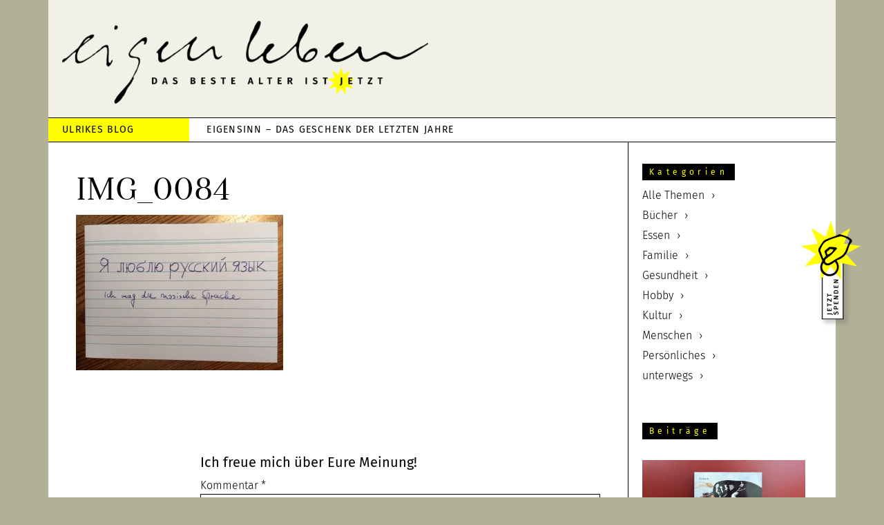

--- FILE ---
content_type: text/html; charset=UTF-8
request_url: https://ulrike.eigenleben.jetzt/hallo/img_0084/
body_size: 14309
content:
<!DOCTYPE html>
<html lang="de">
<head >
<meta charset="UTF-8" />
<meta name="viewport" content="width=device-width, initial-scale=1" />
<link rel="apple-touch-icon" href="/wp-content/themes/eigenleben/images/apple-touch-icon.png"><meta name='robots' content='index, follow, max-image-preview:large, max-snippet:-1, max-video-preview:-1' />
	<style>img:is([sizes="auto" i], [sizes^="auto," i]) { contain-intrinsic-size: 3000px 1500px }</style>
	
	<!-- This site is optimized with the Yoast SEO plugin v20.2.1 - https://yoast.com/wordpress/plugins/seo/ -->
	<title>IMG_0084 - EigenSinn</title>
	<link rel="canonical" href="https://ulrike.eigenleben.jetzt/hallo/img_0084/" />
	<meta property="og:locale" content="de_DE" />
	<meta property="og:type" content="article" />
	<meta property="og:title" content="IMG_0084 - EigenSinn" />
	<meta property="og:description" content="Foto: ul&#114;&#105;&#107;e&#64;&#101;&#105;gen&#108;&#101;b&#101;&#110;&#46;je&#116;&#122;&#116;" />
	<meta property="og:url" content="https://ulrike.eigenleben.jetzt/hallo/img_0084/" />
	<meta property="og:site_name" content="EigenSinn" />
	<meta property="article:modified_time" content="2017-10-09T15:52:37+00:00" />
	<meta property="og:image" content="https://ulrike.eigenleben.jetzt/hallo/img_0084" />
	<meta property="og:image:width" content="640" />
	<meta property="og:image:height" content="480" />
	<meta property="og:image:type" content="image/jpeg" />
	<meta name="twitter:card" content="summary_large_image" />
	<script type="application/ld+json" class="yoast-schema-graph">{"@context":"https://schema.org","@graph":[{"@type":"WebPage","@id":"https://ulrike.eigenleben.jetzt/hallo/img_0084/","url":"https://ulrike.eigenleben.jetzt/hallo/img_0084/","name":"IMG_0084 - EigenSinn","isPartOf":{"@id":"https://ulrike.eigenleben.jetzt/#website"},"primaryImageOfPage":{"@id":"https://ulrike.eigenleben.jetzt/hallo/img_0084/#primaryimage"},"image":{"@id":"https://ulrike.eigenleben.jetzt/hallo/img_0084/#primaryimage"},"thumbnailUrl":"https://ulrike.eigenleben.jetzt/wp-content/uploads/2017/10/IMG_0084-e1507564326268.jpg","datePublished":"2017-10-09T15:51:24+00:00","dateModified":"2017-10-09T15:52:37+00:00","breadcrumb":{"@id":"https://ulrike.eigenleben.jetzt/hallo/img_0084/#breadcrumb"},"inLanguage":"de","potentialAction":[{"@type":"ReadAction","target":["https://ulrike.eigenleben.jetzt/hallo/img_0084/"]}]},{"@type":"ImageObject","inLanguage":"de","@id":"https://ulrike.eigenleben.jetzt/hallo/img_0084/#primaryimage","url":"https://ulrike.eigenleben.jetzt/wp-content/uploads/2017/10/IMG_0084-e1507564326268.jpg","contentUrl":"https://ulrike.eigenleben.jetzt/wp-content/uploads/2017/10/IMG_0084-e1507564326268.jpg","width":640,"height":480,"caption":"Foto: ulrike@eigenleben.jetzt"},{"@type":"BreadcrumbList","@id":"https://ulrike.eigenleben.jetzt/hallo/img_0084/#breadcrumb","itemListElement":[{"@type":"ListItem","position":1,"name":"Startseite","item":"https://ulrike.eigenleben.jetzt/"},{"@type":"ListItem","position":2,"name":"привет! &#8211; Hallo!","item":"https://ulrike.eigenleben.jetzt/hallo/"},{"@type":"ListItem","position":3,"name":"IMG_0084"}]},{"@type":"WebSite","@id":"https://ulrike.eigenleben.jetzt/#website","url":"https://ulrike.eigenleben.jetzt/","name":"EigenSinn","description":"Das Geschenk der späten Jahre","potentialAction":[{"@type":"SearchAction","target":{"@type":"EntryPoint","urlTemplate":"https://ulrike.eigenleben.jetzt/?s={search_term_string}"},"query-input":"required name=search_term_string"}],"inLanguage":"de"}]}</script>
	<!-- / Yoast SEO plugin. -->


<link rel="alternate" type="application/rss+xml" title="EigenSinn &raquo; Feed" href="https://ulrike.eigenleben.jetzt/feed/" />
<link rel="alternate" type="application/rss+xml" title="EigenSinn &raquo; Kommentar-Feed" href="https://ulrike.eigenleben.jetzt/comments/feed/" />
<link rel="alternate" type="application/rss+xml" title="EigenSinn &raquo; Kommentar-Feed zu IMG_0084" href="https://ulrike.eigenleben.jetzt/hallo/img_0084/feed/" />
		<!-- This site uses the Google Analytics by ExactMetrics plugin v8.10.2 - Using Analytics tracking - https://www.exactmetrics.com/ -->
		<!-- Note: ExactMetrics is not currently configured on this site. The site owner needs to authenticate with Google Analytics in the ExactMetrics settings panel. -->
					<!-- No tracking code set -->
				<!-- / Google Analytics by ExactMetrics -->
		<script type="text/javascript">
/* <![CDATA[ */
window._wpemojiSettings = {"baseUrl":"https:\/\/s.w.org\/images\/core\/emoji\/16.0.1\/72x72\/","ext":".png","svgUrl":"https:\/\/s.w.org\/images\/core\/emoji\/16.0.1\/svg\/","svgExt":".svg","source":{"concatemoji":"https:\/\/ulrike.eigenleben.jetzt\/wp-includes\/js\/wp-emoji-release.min.js?ver=6.8.3"}};
/*! This file is auto-generated */
!function(s,n){var o,i,e;function c(e){try{var t={supportTests:e,timestamp:(new Date).valueOf()};sessionStorage.setItem(o,JSON.stringify(t))}catch(e){}}function p(e,t,n){e.clearRect(0,0,e.canvas.width,e.canvas.height),e.fillText(t,0,0);var t=new Uint32Array(e.getImageData(0,0,e.canvas.width,e.canvas.height).data),a=(e.clearRect(0,0,e.canvas.width,e.canvas.height),e.fillText(n,0,0),new Uint32Array(e.getImageData(0,0,e.canvas.width,e.canvas.height).data));return t.every(function(e,t){return e===a[t]})}function u(e,t){e.clearRect(0,0,e.canvas.width,e.canvas.height),e.fillText(t,0,0);for(var n=e.getImageData(16,16,1,1),a=0;a<n.data.length;a++)if(0!==n.data[a])return!1;return!0}function f(e,t,n,a){switch(t){case"flag":return n(e,"\ud83c\udff3\ufe0f\u200d\u26a7\ufe0f","\ud83c\udff3\ufe0f\u200b\u26a7\ufe0f")?!1:!n(e,"\ud83c\udde8\ud83c\uddf6","\ud83c\udde8\u200b\ud83c\uddf6")&&!n(e,"\ud83c\udff4\udb40\udc67\udb40\udc62\udb40\udc65\udb40\udc6e\udb40\udc67\udb40\udc7f","\ud83c\udff4\u200b\udb40\udc67\u200b\udb40\udc62\u200b\udb40\udc65\u200b\udb40\udc6e\u200b\udb40\udc67\u200b\udb40\udc7f");case"emoji":return!a(e,"\ud83e\udedf")}return!1}function g(e,t,n,a){var r="undefined"!=typeof WorkerGlobalScope&&self instanceof WorkerGlobalScope?new OffscreenCanvas(300,150):s.createElement("canvas"),o=r.getContext("2d",{willReadFrequently:!0}),i=(o.textBaseline="top",o.font="600 32px Arial",{});return e.forEach(function(e){i[e]=t(o,e,n,a)}),i}function t(e){var t=s.createElement("script");t.src=e,t.defer=!0,s.head.appendChild(t)}"undefined"!=typeof Promise&&(o="wpEmojiSettingsSupports",i=["flag","emoji"],n.supports={everything:!0,everythingExceptFlag:!0},e=new Promise(function(e){s.addEventListener("DOMContentLoaded",e,{once:!0})}),new Promise(function(t){var n=function(){try{var e=JSON.parse(sessionStorage.getItem(o));if("object"==typeof e&&"number"==typeof e.timestamp&&(new Date).valueOf()<e.timestamp+604800&&"object"==typeof e.supportTests)return e.supportTests}catch(e){}return null}();if(!n){if("undefined"!=typeof Worker&&"undefined"!=typeof OffscreenCanvas&&"undefined"!=typeof URL&&URL.createObjectURL&&"undefined"!=typeof Blob)try{var e="postMessage("+g.toString()+"("+[JSON.stringify(i),f.toString(),p.toString(),u.toString()].join(",")+"));",a=new Blob([e],{type:"text/javascript"}),r=new Worker(URL.createObjectURL(a),{name:"wpTestEmojiSupports"});return void(r.onmessage=function(e){c(n=e.data),r.terminate(),t(n)})}catch(e){}c(n=g(i,f,p,u))}t(n)}).then(function(e){for(var t in e)n.supports[t]=e[t],n.supports.everything=n.supports.everything&&n.supports[t],"flag"!==t&&(n.supports.everythingExceptFlag=n.supports.everythingExceptFlag&&n.supports[t]);n.supports.everythingExceptFlag=n.supports.everythingExceptFlag&&!n.supports.flag,n.DOMReady=!1,n.readyCallback=function(){n.DOMReady=!0}}).then(function(){return e}).then(function(){var e;n.supports.everything||(n.readyCallback(),(e=n.source||{}).concatemoji?t(e.concatemoji):e.wpemoji&&e.twemoji&&(t(e.twemoji),t(e.wpemoji)))}))}((window,document),window._wpemojiSettings);
/* ]]> */
</script>
<link rel='stylesheet' id='eigenleben-css' href='https://ulrike.eigenleben.jetzt/wp-content/themes/eigenleben/style.css?ver=2.3.0' type='text/css' media='all' />
<style id='wp-emoji-styles-inline-css' type='text/css'>

	img.wp-smiley, img.emoji {
		display: inline !important;
		border: none !important;
		box-shadow: none !important;
		height: 1em !important;
		width: 1em !important;
		margin: 0 0.07em !important;
		vertical-align: -0.1em !important;
		background: none !important;
		padding: 0 !important;
	}
</style>
<link rel='stylesheet' id='wp-block-library-css' href='https://ulrike.eigenleben.jetzt/wp-includes/css/dist/block-library/style.min.css?ver=6.8.3' type='text/css' media='all' />
<style id='classic-theme-styles-inline-css' type='text/css'>
/*! This file is auto-generated */
.wp-block-button__link{color:#fff;background-color:#32373c;border-radius:9999px;box-shadow:none;text-decoration:none;padding:calc(.667em + 2px) calc(1.333em + 2px);font-size:1.125em}.wp-block-file__button{background:#32373c;color:#fff;text-decoration:none}
</style>
<style id='global-styles-inline-css' type='text/css'>
:root{--wp--preset--aspect-ratio--square: 1;--wp--preset--aspect-ratio--4-3: 4/3;--wp--preset--aspect-ratio--3-4: 3/4;--wp--preset--aspect-ratio--3-2: 3/2;--wp--preset--aspect-ratio--2-3: 2/3;--wp--preset--aspect-ratio--16-9: 16/9;--wp--preset--aspect-ratio--9-16: 9/16;--wp--preset--color--black: #000000;--wp--preset--color--cyan-bluish-gray: #abb8c3;--wp--preset--color--white: #ffffff;--wp--preset--color--pale-pink: #f78da7;--wp--preset--color--vivid-red: #cf2e2e;--wp--preset--color--luminous-vivid-orange: #ff6900;--wp--preset--color--luminous-vivid-amber: #fcb900;--wp--preset--color--light-green-cyan: #7bdcb5;--wp--preset--color--vivid-green-cyan: #00d084;--wp--preset--color--pale-cyan-blue: #8ed1fc;--wp--preset--color--vivid-cyan-blue: #0693e3;--wp--preset--color--vivid-purple: #9b51e0;--wp--preset--gradient--vivid-cyan-blue-to-vivid-purple: linear-gradient(135deg,rgba(6,147,227,1) 0%,rgb(155,81,224) 100%);--wp--preset--gradient--light-green-cyan-to-vivid-green-cyan: linear-gradient(135deg,rgb(122,220,180) 0%,rgb(0,208,130) 100%);--wp--preset--gradient--luminous-vivid-amber-to-luminous-vivid-orange: linear-gradient(135deg,rgba(252,185,0,1) 0%,rgba(255,105,0,1) 100%);--wp--preset--gradient--luminous-vivid-orange-to-vivid-red: linear-gradient(135deg,rgba(255,105,0,1) 0%,rgb(207,46,46) 100%);--wp--preset--gradient--very-light-gray-to-cyan-bluish-gray: linear-gradient(135deg,rgb(238,238,238) 0%,rgb(169,184,195) 100%);--wp--preset--gradient--cool-to-warm-spectrum: linear-gradient(135deg,rgb(74,234,220) 0%,rgb(151,120,209) 20%,rgb(207,42,186) 40%,rgb(238,44,130) 60%,rgb(251,105,98) 80%,rgb(254,248,76) 100%);--wp--preset--gradient--blush-light-purple: linear-gradient(135deg,rgb(255,206,236) 0%,rgb(152,150,240) 100%);--wp--preset--gradient--blush-bordeaux: linear-gradient(135deg,rgb(254,205,165) 0%,rgb(254,45,45) 50%,rgb(107,0,62) 100%);--wp--preset--gradient--luminous-dusk: linear-gradient(135deg,rgb(255,203,112) 0%,rgb(199,81,192) 50%,rgb(65,88,208) 100%);--wp--preset--gradient--pale-ocean: linear-gradient(135deg,rgb(255,245,203) 0%,rgb(182,227,212) 50%,rgb(51,167,181) 100%);--wp--preset--gradient--electric-grass: linear-gradient(135deg,rgb(202,248,128) 0%,rgb(113,206,126) 100%);--wp--preset--gradient--midnight: linear-gradient(135deg,rgb(2,3,129) 0%,rgb(40,116,252) 100%);--wp--preset--font-size--small: 13px;--wp--preset--font-size--medium: 20px;--wp--preset--font-size--large: 36px;--wp--preset--font-size--x-large: 42px;--wp--preset--spacing--20: 0.44rem;--wp--preset--spacing--30: 0.67rem;--wp--preset--spacing--40: 1rem;--wp--preset--spacing--50: 1.5rem;--wp--preset--spacing--60: 2.25rem;--wp--preset--spacing--70: 3.38rem;--wp--preset--spacing--80: 5.06rem;--wp--preset--shadow--natural: 6px 6px 9px rgba(0, 0, 0, 0.2);--wp--preset--shadow--deep: 12px 12px 50px rgba(0, 0, 0, 0.4);--wp--preset--shadow--sharp: 6px 6px 0px rgba(0, 0, 0, 0.2);--wp--preset--shadow--outlined: 6px 6px 0px -3px rgba(255, 255, 255, 1), 6px 6px rgba(0, 0, 0, 1);--wp--preset--shadow--crisp: 6px 6px 0px rgba(0, 0, 0, 1);}:where(.is-layout-flex){gap: 0.5em;}:where(.is-layout-grid){gap: 0.5em;}body .is-layout-flex{display: flex;}.is-layout-flex{flex-wrap: wrap;align-items: center;}.is-layout-flex > :is(*, div){margin: 0;}body .is-layout-grid{display: grid;}.is-layout-grid > :is(*, div){margin: 0;}:where(.wp-block-columns.is-layout-flex){gap: 2em;}:where(.wp-block-columns.is-layout-grid){gap: 2em;}:where(.wp-block-post-template.is-layout-flex){gap: 1.25em;}:where(.wp-block-post-template.is-layout-grid){gap: 1.25em;}.has-black-color{color: var(--wp--preset--color--black) !important;}.has-cyan-bluish-gray-color{color: var(--wp--preset--color--cyan-bluish-gray) !important;}.has-white-color{color: var(--wp--preset--color--white) !important;}.has-pale-pink-color{color: var(--wp--preset--color--pale-pink) !important;}.has-vivid-red-color{color: var(--wp--preset--color--vivid-red) !important;}.has-luminous-vivid-orange-color{color: var(--wp--preset--color--luminous-vivid-orange) !important;}.has-luminous-vivid-amber-color{color: var(--wp--preset--color--luminous-vivid-amber) !important;}.has-light-green-cyan-color{color: var(--wp--preset--color--light-green-cyan) !important;}.has-vivid-green-cyan-color{color: var(--wp--preset--color--vivid-green-cyan) !important;}.has-pale-cyan-blue-color{color: var(--wp--preset--color--pale-cyan-blue) !important;}.has-vivid-cyan-blue-color{color: var(--wp--preset--color--vivid-cyan-blue) !important;}.has-vivid-purple-color{color: var(--wp--preset--color--vivid-purple) !important;}.has-black-background-color{background-color: var(--wp--preset--color--black) !important;}.has-cyan-bluish-gray-background-color{background-color: var(--wp--preset--color--cyan-bluish-gray) !important;}.has-white-background-color{background-color: var(--wp--preset--color--white) !important;}.has-pale-pink-background-color{background-color: var(--wp--preset--color--pale-pink) !important;}.has-vivid-red-background-color{background-color: var(--wp--preset--color--vivid-red) !important;}.has-luminous-vivid-orange-background-color{background-color: var(--wp--preset--color--luminous-vivid-orange) !important;}.has-luminous-vivid-amber-background-color{background-color: var(--wp--preset--color--luminous-vivid-amber) !important;}.has-light-green-cyan-background-color{background-color: var(--wp--preset--color--light-green-cyan) !important;}.has-vivid-green-cyan-background-color{background-color: var(--wp--preset--color--vivid-green-cyan) !important;}.has-pale-cyan-blue-background-color{background-color: var(--wp--preset--color--pale-cyan-blue) !important;}.has-vivid-cyan-blue-background-color{background-color: var(--wp--preset--color--vivid-cyan-blue) !important;}.has-vivid-purple-background-color{background-color: var(--wp--preset--color--vivid-purple) !important;}.has-black-border-color{border-color: var(--wp--preset--color--black) !important;}.has-cyan-bluish-gray-border-color{border-color: var(--wp--preset--color--cyan-bluish-gray) !important;}.has-white-border-color{border-color: var(--wp--preset--color--white) !important;}.has-pale-pink-border-color{border-color: var(--wp--preset--color--pale-pink) !important;}.has-vivid-red-border-color{border-color: var(--wp--preset--color--vivid-red) !important;}.has-luminous-vivid-orange-border-color{border-color: var(--wp--preset--color--luminous-vivid-orange) !important;}.has-luminous-vivid-amber-border-color{border-color: var(--wp--preset--color--luminous-vivid-amber) !important;}.has-light-green-cyan-border-color{border-color: var(--wp--preset--color--light-green-cyan) !important;}.has-vivid-green-cyan-border-color{border-color: var(--wp--preset--color--vivid-green-cyan) !important;}.has-pale-cyan-blue-border-color{border-color: var(--wp--preset--color--pale-cyan-blue) !important;}.has-vivid-cyan-blue-border-color{border-color: var(--wp--preset--color--vivid-cyan-blue) !important;}.has-vivid-purple-border-color{border-color: var(--wp--preset--color--vivid-purple) !important;}.has-vivid-cyan-blue-to-vivid-purple-gradient-background{background: var(--wp--preset--gradient--vivid-cyan-blue-to-vivid-purple) !important;}.has-light-green-cyan-to-vivid-green-cyan-gradient-background{background: var(--wp--preset--gradient--light-green-cyan-to-vivid-green-cyan) !important;}.has-luminous-vivid-amber-to-luminous-vivid-orange-gradient-background{background: var(--wp--preset--gradient--luminous-vivid-amber-to-luminous-vivid-orange) !important;}.has-luminous-vivid-orange-to-vivid-red-gradient-background{background: var(--wp--preset--gradient--luminous-vivid-orange-to-vivid-red) !important;}.has-very-light-gray-to-cyan-bluish-gray-gradient-background{background: var(--wp--preset--gradient--very-light-gray-to-cyan-bluish-gray) !important;}.has-cool-to-warm-spectrum-gradient-background{background: var(--wp--preset--gradient--cool-to-warm-spectrum) !important;}.has-blush-light-purple-gradient-background{background: var(--wp--preset--gradient--blush-light-purple) !important;}.has-blush-bordeaux-gradient-background{background: var(--wp--preset--gradient--blush-bordeaux) !important;}.has-luminous-dusk-gradient-background{background: var(--wp--preset--gradient--luminous-dusk) !important;}.has-pale-ocean-gradient-background{background: var(--wp--preset--gradient--pale-ocean) !important;}.has-electric-grass-gradient-background{background: var(--wp--preset--gradient--electric-grass) !important;}.has-midnight-gradient-background{background: var(--wp--preset--gradient--midnight) !important;}.has-small-font-size{font-size: var(--wp--preset--font-size--small) !important;}.has-medium-font-size{font-size: var(--wp--preset--font-size--medium) !important;}.has-large-font-size{font-size: var(--wp--preset--font-size--large) !important;}.has-x-large-font-size{font-size: var(--wp--preset--font-size--x-large) !important;}
:where(.wp-block-post-template.is-layout-flex){gap: 1.25em;}:where(.wp-block-post-template.is-layout-grid){gap: 1.25em;}
:where(.wp-block-columns.is-layout-flex){gap: 2em;}:where(.wp-block-columns.is-layout-grid){gap: 2em;}
:root :where(.wp-block-pullquote){font-size: 1.5em;line-height: 1.6;}
</style>
<link rel='stylesheet' id='gch-frontend-styles-css' href='https://ulrike.eigenleben.jetzt/wp-content/plugins/genesis-custom-headers/css/gch-frontend-styles.css?ver=6.8.3' type='text/css' media='all' />
<link rel='stylesheet' id='dashicons-css' href='https://ulrike.eigenleben.jetzt/wp-includes/css/dashicons.min.css?ver=6.8.3' type='text/css' media='all' />
<link rel='stylesheet' id='custom-css' href='https://ulrike.eigenleben.jetzt/wp-content/themes/eigenleben/custom.css?ver=6.8.3' type='text/css' media='all' />
<link rel='stylesheet' id='borlabs-cookie-custom-css' href='https://ulrike.eigenleben.jetzt/wp-content/cache/borlabs-cookie/1/borlabs-cookie-1-de.css?ver=3.3.23-36' type='text/css' media='all' />
<link rel='stylesheet' id='eeb-css-frontend-css' href='https://ulrike.eigenleben.jetzt/wp-content/plugins/email-encoder-bundle/core/includes/assets/css/style.css?ver=251119-100021' type='text/css' media='all' />
<script type="text/javascript" src="https://ulrike.eigenleben.jetzt/wp-includes/js/jquery/jquery.min.js?ver=3.7.1" id="jquery-core-js"></script>
<script type="text/javascript" src="https://ulrike.eigenleben.jetzt/wp-includes/js/jquery/jquery-migrate.min.js?ver=3.4.1" id="jquery-migrate-js"></script>
<script data-no-optimize="1" data-no-minify="1" data-cfasync="false" type="text/javascript" src="https://ulrike.eigenleben.jetzt/wp-content/cache/borlabs-cookie/1/borlabs-cookie-config-de.json.js?ver=3.3.23-41" id="borlabs-cookie-config-js"></script>
<script data-no-optimize="1" data-no-minify="1" data-cfasync="false" type="text/javascript" src="https://ulrike.eigenleben.jetzt/wp-content/plugins/borlabs-cookie/assets/javascript/borlabs-cookie-prioritize.min.js?ver=3.3.23" id="borlabs-cookie-prioritize-js"></script>
<script type="text/javascript" src="https://ulrike.eigenleben.jetzt/wp-content/plugins/email-encoder-bundle/core/includes/assets/js/custom.js?ver=251119-100021" id="eeb-js-frontend-js"></script>
<link rel="https://api.w.org/" href="https://ulrike.eigenleben.jetzt/wp-json/" /><link rel="alternate" title="JSON" type="application/json" href="https://ulrike.eigenleben.jetzt/wp-json/wp/v2/media/517" /><link rel="EditURI" type="application/rsd+xml" title="RSD" href="https://ulrike.eigenleben.jetzt/xmlrpc.php?rsd" />
<meta name="generator" content="WordPress 6.8.3" />
<link rel='shortlink' href='https://ulrike.eigenleben.jetzt/?p=517' />
<link rel="alternate" title="oEmbed (JSON)" type="application/json+oembed" href="https://ulrike.eigenleben.jetzt/wp-json/oembed/1.0/embed?url=https%3A%2F%2Fulrike.eigenleben.jetzt%2Fhallo%2Fimg_0084%2F" />
<link rel="alternate" title="oEmbed (XML)" type="text/xml+oembed" href="https://ulrike.eigenleben.jetzt/wp-json/oembed/1.0/embed?url=https%3A%2F%2Fulrike.eigenleben.jetzt%2Fhallo%2Fimg_0084%2F&#038;format=xml" />
<script type="text/javascript">//<![CDATA[
  function external_links_in_new_windows_loop() {
    if (!document.links) {
      document.links = document.getElementsByTagName('a');
    }
    var change_link = false;
    var force = '';
    var ignore = '';

    for (var t=0; t<document.links.length; t++) {
      var all_links = document.links[t];
      change_link = false;
      
      if(document.links[t].hasAttribute('onClick') == false) {
        // forced if the address starts with http (or also https), but does not link to the current domain
        if(all_links.href.search(/^http/) != -1 && all_links.href.search('ulrike.eigenleben.jetzt') == -1 && all_links.href.search(/^#/) == -1) {
          // console.log('Changed ' + all_links.href);
          change_link = true;
        }
          
        if(force != '' && all_links.href.search(force) != -1) {
          // forced
          // console.log('force ' + all_links.href);
          change_link = true;
        }
        
        if(ignore != '' && all_links.href.search(ignore) != -1) {
          // console.log('ignore ' + all_links.href);
          // ignored
          change_link = false;
        }

        if(change_link == true) {
          // console.log('Changed ' + all_links.href);
          document.links[t].setAttribute('onClick', 'javascript:window.open(\'' + all_links.href.replace(/'/g, '') + '\', \'_blank\', \'noopener\'); return false;');
          document.links[t].removeAttribute('target');
        }
      }
    }
  }
  
  // Load
  function external_links_in_new_windows_load(func)
  {  
    var oldonload = window.onload;
    if (typeof window.onload != 'function'){
      window.onload = func;
    } else {
      window.onload = function(){
        oldonload();
        func();
      }
    }
  }

  external_links_in_new_windows_load(external_links_in_new_windows_loop);
  //]]></script>

<link rel="icon" href="https://ulrike.eigenleben.jetzt/wp-content/themes/eigenleben/images/favicon.ico" />
<link rel="pingback" href="https://ulrike.eigenleben.jetzt/xmlrpc.php" />
<!-- Google Tag Manager -->
<script>(function(w,d,s,l,i){w[l]=w[l]||[];w[l].push({'gtm.start':
new Date().getTime(),event:'gtm.js'});var f=d.getElementsByTagName(s)[0],
j=d.createElement(s),dl=l!='dataLayer'?'&l='+l:'';j.async=true;j.src=
'https://www.googletagmanager.com/gtm.js?id='+i+dl;f.parentNode.insertBefore(j,f);
})(window,document,'script','dataLayer','GTM-T9N6FCL');</script>
<!-- End Google Tag Manager --><style type="text/css">.recentcomments a{display:inline !important;padding:0 !important;margin:0 !important;}</style><script data-borlabs-cookie-script-blocker-ignore>
if ('0' === '1' && ('0' === '1' || '1' === '1')) {
    window['gtag_enable_tcf_support'] = true;
}
window.dataLayer = window.dataLayer || [];
if (typeof gtag !== 'function') {
    function gtag() {
        dataLayer.push(arguments);
    }
}
gtag('set', 'developer_id.dYjRjMm', true);
if ('0' === '1' || '1' === '1') {
    if (window.BorlabsCookieGoogleConsentModeDefaultSet !== true) {
        let getCookieValue = function (name) {
            return document.cookie.match('(^|;)\\s*' + name + '\\s*=\\s*([^;]+)')?.pop() || '';
        };
        let cookieValue = getCookieValue('borlabs-cookie-gcs');
        let consentsFromCookie = {};
        if (cookieValue !== '') {
            consentsFromCookie = JSON.parse(decodeURIComponent(cookieValue));
        }
        let defaultValues = {
            'ad_storage': 'denied',
            'ad_user_data': 'denied',
            'ad_personalization': 'denied',
            'analytics_storage': 'denied',
            'functionality_storage': 'denied',
            'personalization_storage': 'denied',
            'security_storage': 'denied',
            'wait_for_update': 500,
        };
        gtag('consent', 'default', { ...defaultValues, ...consentsFromCookie });
    }
    window.BorlabsCookieGoogleConsentModeDefaultSet = true;
    let borlabsCookieConsentChangeHandler = function () {
        window.dataLayer = window.dataLayer || [];
        if (typeof gtag !== 'function') { function gtag(){dataLayer.push(arguments);} }

        let getCookieValue = function (name) {
            return document.cookie.match('(^|;)\\s*' + name + '\\s*=\\s*([^;]+)')?.pop() || '';
        };
        let cookieValue = getCookieValue('borlabs-cookie-gcs');
        let consentsFromCookie = {};
        if (cookieValue !== '') {
            consentsFromCookie = JSON.parse(decodeURIComponent(cookieValue));
        }

        consentsFromCookie.analytics_storage = BorlabsCookie.Consents.hasConsent('google-analytics') ? 'granted' : 'denied';

        BorlabsCookie.CookieLibrary.setCookie(
            'borlabs-cookie-gcs',
            JSON.stringify(consentsFromCookie),
            BorlabsCookie.Settings.automaticCookieDomainAndPath.value ? '' : BorlabsCookie.Settings.cookieDomain.value,
            BorlabsCookie.Settings.cookiePath.value,
            BorlabsCookie.Cookie.getPluginCookie().expires,
            BorlabsCookie.Settings.cookieSecure.value,
            BorlabsCookie.Settings.cookieSameSite.value
        );
    }
    document.addEventListener('borlabs-cookie-consent-saved', borlabsCookieConsentChangeHandler);
    document.addEventListener('borlabs-cookie-handle-unblock', borlabsCookieConsentChangeHandler);
}
if ('0' === '1') {
    gtag("js", new Date());
    gtag("config", "UA-132451461-1", {"anonymize_ip": true});

    (function (w, d, s, i) {
        var f = d.getElementsByTagName(s)[0],
            j = d.createElement(s);
        j.async = true;
        j.src =
            "https://www.googletagmanager.com/gtag/js?id=" + i;
        f.parentNode.insertBefore(j, f);
    })(window, document, "script", "UA-132451461-1");
}
</script><script data-borlabs-cookie-script-blocker-ignore>
if ('{{ iab-tcf-enabled }}' === '1' && ('0' === '1' || '1' === '1')) {
    window['gtag_enable_tcf_support'] = true;
}
window.dataLayer = window.dataLayer || [];
if (typeof gtag !== 'function') {
    function gtag() {
        dataLayer.push(arguments);
    }
}
gtag('set', 'developer_id.dYjRjMm', true);
if ('0' === '1' || '1' === '1') {
    if (window.BorlabsCookieGoogleConsentModeDefaultSet !== true) {
        let getCookieValue = function (name) {
            return document.cookie.match('(^|;)\\s*' + name + '\\s*=\\s*([^;]+)')?.pop() || '';
        };
        let cookieValue = getCookieValue('borlabs-cookie-gcs');
        let consentsFromCookie = {};
        if (cookieValue !== '') {
            consentsFromCookie = JSON.parse(decodeURIComponent(cookieValue));
        }
        let defaultValues = {
            'ad_storage': 'denied',
            'ad_user_data': 'denied',
            'ad_personalization': 'denied',
            'analytics_storage': 'denied',
            'functionality_storage': 'denied',
            'personalization_storage': 'denied',
            'security_storage': 'denied',
            'wait_for_update': 500,
        };
        gtag('consent', 'default', { ...defaultValues, ...consentsFromCookie });
    }
    window.BorlabsCookieGoogleConsentModeDefaultSet = true;
    let borlabsCookieConsentChangeHandler = function () {
        window.dataLayer = window.dataLayer || [];
        if (typeof gtag !== 'function') { function gtag(){dataLayer.push(arguments);} }

        let getCookieValue = function (name) {
            return document.cookie.match('(^|;)\\s*' + name + '\\s*=\\s*([^;]+)')?.pop() || '';
        };
        let cookieValue = getCookieValue('borlabs-cookie-gcs');
        let consentsFromCookie = {};
        if (cookieValue !== '') {
            consentsFromCookie = JSON.parse(decodeURIComponent(cookieValue));
        }

        consentsFromCookie.analytics_storage = BorlabsCookie.Consents.hasConsent('gadwp') ? 'granted' : 'denied';

        BorlabsCookie.CookieLibrary.setCookie(
            'borlabs-cookie-gcs',
            JSON.stringify(consentsFromCookie),
            BorlabsCookie.Settings.automaticCookieDomainAndPath.value ? '' : BorlabsCookie.Settings.cookieDomain.value,
            BorlabsCookie.Settings.cookiePath.value,
            BorlabsCookie.Cookie.getPluginCookie().expires,
            BorlabsCookie.Settings.cookieSecure.value,
            BorlabsCookie.Settings.cookieSameSite.value
        );
    }
    document.addEventListener('borlabs-cookie-consent-saved', borlabsCookieConsentChangeHandler);
    document.addEventListener('borlabs-cookie-handle-unblock', borlabsCookieConsentChangeHandler);
}
if ('0' === '1') {
    document.addEventListener('borlabs-cookie-after-init', function () {
		window.BorlabsCookie.Unblock.unblockScriptBlockerId('gadwp');
	});
}
</script></head>
<body class="attachment wp-singular attachment-template-default single single-attachment postid-517 attachmentid-517 attachment-jpeg wp-theme-genesis wp-child-theme-eigenleben metaslider-plugin header-full-width content-sidebar genesis-breadcrumbs-hidden genesis-footer-widgets-visible"><!-- Google Tag Manager (noscript) -->
<noscript><iframe src="https://www.googletagmanager.com/ns.html?id=GTM-T9N6FCL"
height="0" width="0" style="display:none;visibility:hidden"></iframe></noscript>
<!-- End Google Tag Manager (noscript) --><div class="site-container"><ul class="genesis-skip-link"><li><a href="#genesis-nav-primary" class="screen-reader-shortcut"> Zur Hauptnavigation springen</a></li><li><a href="#genesis-content" class="screen-reader-shortcut"> Zum Inhalt springen</a></li><li><a href="#genesis-sidebar-primary" class="screen-reader-shortcut"> Zur Seitenspalte springen</a></li><li><a href="#genesis-footer-widgets" class="screen-reader-shortcut"> Zur Fußzeile springen</a></li></ul><header class="site-header"><div class="wrap"><div class="title-area"><h2 class="site-title"><a href="https://eigenleben.jetzt" title="eigenleben.jetzt">eigenleben.jetzt</a></h2><h2 class="site-description">Das Geschenk der späten Jahre</h2></div></div></header><nav class="nav-primary" aria-label="Haupt" id="genesis-nav-primary"><div class="wrap"><ul id="menu-ulrikes-eigenleben-menue" class="menu genesis-nav-menu menu-primary js-superfish"><li id="menu-item-20" class="immer-gelb menu-item menu-item-type-post_type menu-item-object-page menu-item-20"><a href="https://ulrike.eigenleben.jetzt/ueber-mich/"><span >Ulrikes Blog</span></a></li>
<li id="menu-item-905" class="menu-item menu-item-type-custom menu-item-object-custom menu-item-home menu-item-905"><a href="https://ulrike.eigenleben.jetzt/"><span >EIGENSINN – DAS GESCHENK DER LETZTEN JAHRE</span></a></li>
</ul></div></nav><div id="spendecta"><a class="spende" href="https://marli-bossert-stiftung.de/spenden/" target="_blank"></a></div><div class="site-inner"><div class="content-sidebar-wrap"><main class="content" id="genesis-content"><article class="post-517 attachment type-attachment status-inherit entry" aria-label="IMG_0084"><header class="entry-header"><h1 class="entry-title">IMG_0084</h1>
</header><div class="entry-content"><p class="attachment"><a href='https://ulrike.eigenleben.jetzt/wp-content/uploads/2017/10/IMG_0084-e1507564326268.jpg'><img decoding="async" width="300" height="225" src="https://ulrike.eigenleben.jetzt/wp-content/uploads/2017/10/IMG_0084-e1507564326268-600x450.jpg" class="attachment-medium size-medium" alt="" srcset="https://ulrike.eigenleben.jetzt/wp-content/uploads/2017/10/IMG_0084-e1507564326268-600x450.jpg 600w, https://ulrike.eigenleben.jetzt/wp-content/uploads/2017/10/IMG_0084-e1507564326268-300x225.jpg 300w, https://ulrike.eigenleben.jetzt/wp-content/uploads/2017/10/IMG_0084-e1507564326268.jpg 640w" sizes="(max-width: 300px) 100vw, 300px" /></a></p>
</div><footer class="entry-footer"></footer></article><h2 class="screen-reader-text">Leser-Interaktionen</h2>	<div id="respond" class="comment-respond">
		<h3 id="reply-title" class="comment-reply-title">Ich freue mich über Eure Meinung! <small><a rel="nofollow" id="cancel-comment-reply-link" href="/hallo/img_0084/#respond" style="display:none;">Antwort abbrechen</a></small></h3><form action="https://ulrike.eigenleben.jetzt/wp-comments-post.php" method="post" id="commentform" class="comment-form"><p class="comment-form-comment"><label for="comment">Kommentar <span class="required">*</span></label> <textarea autocomplete="new-password"  id="b3b0546619"  name="b3b0546619"   cols="45" rows="8" maxlength="65525" required></textarea><textarea id="comment" aria-label="hp-comment" aria-hidden="true" name="comment" autocomplete="new-password" style="padding:0 !important;clip:rect(1px, 1px, 1px, 1px) !important;position:absolute !important;white-space:nowrap !important;height:1px !important;width:1px !important;overflow:hidden !important;" tabindex="-1"></textarea><script data-noptimize>document.getElementById("comment").setAttribute( "id", "ad3d13e837c98592b1745eb6d33deac1" );document.getElementById("b3b0546619").setAttribute( "id", "comment" );</script></p><p class="comment-form-author"><label for="author">Name <span class="required">*</span></label> <input id="author" name="author" type="text" value="" size="30" maxlength="245" autocomplete="name" required /></p>
<p class="comment-form-email"><label for="email">E-Mail-Adresse <span class="required">*</span></label> <input id="email" name="email" type="email" value="" size="30" maxlength="100" autocomplete="email" required /></p>
<p class="comment-form-url"><label for="url">Website</label> <input id="url" name="url" type="url" value="" size="30" maxlength="200" autocomplete="url" /></p>
<p class="form-submit"><input name="submit" type="submit" id="submit" class="submit" value="Kommentar Abschicken" /> <input type='hidden' name='comment_post_ID' value='517' id='comment_post_ID' />
<input type='hidden' name='comment_parent' id='comment_parent' value='0' />
</p></form>	</div><!-- #respond -->
	</main><aside class="sidebar sidebar-primary widget-area" role="complementary" aria-label="Seitenspalte" id="genesis-sidebar-primary"><h2 class="genesis-sidebar-title screen-reader-text">Seitenspalte</h2><section id="categories-3" class="widget widget_categories"><div class="widget-wrap"><h3 class="widgettitle widget-title">Kategorien</h3>

			<ul>
					<li class="cat-item cat-item-1"><a href="https://ulrike.eigenleben.jetzt/alle-themen/">Alle Themen</a>
</li>
	<li class="cat-item cat-item-12"><a href="https://ulrike.eigenleben.jetzt/buecher/">Bücher</a>
</li>
	<li class="cat-item cat-item-13"><a href="https://ulrike.eigenleben.jetzt/essen/">Essen</a>
</li>
	<li class="cat-item cat-item-19"><a href="https://ulrike.eigenleben.jetzt/familie/">Familie</a>
</li>
	<li class="cat-item cat-item-239"><a href="https://ulrike.eigenleben.jetzt/gesundheit/">Gesundheit</a>
</li>
	<li class="cat-item cat-item-18"><a href="https://ulrike.eigenleben.jetzt/hobby/">Hobby</a>
</li>
	<li class="cat-item cat-item-238"><a href="https://ulrike.eigenleben.jetzt/kultur/">Kultur</a>
</li>
	<li class="cat-item cat-item-2"><a href="https://ulrike.eigenleben.jetzt/menschen/">Menschen</a>
</li>
	<li class="cat-item cat-item-5"><a href="https://ulrike.eigenleben.jetzt/persoenliches/">Persönliches</a>
</li>
	<li class="cat-item cat-item-3"><a href="https://ulrike.eigenleben.jetzt/unterwegs/">unterwegs</a>
</li>
			</ul>

			</div></section>
<section id="genesis-post-2" class="widget featured-content featuredpost"><div class="widget-wrap"><h3 class="widgettitle widget-title">Beiträge</h3>
<article class="post-3520 post type-post status-publish format-standard has-post-thumbnail category-alle-themen category-buecher category-persoenliches tag-buchprojekt tag-die-kraehe-im-kirschbaum tag-roman tag-selbstverlag tag-veroeffentlichung entry" aria-label="Die Krähe im Kirschbaum"><a href="https://ulrike.eigenleben.jetzt/die-kraehe-im-kirschbaum/" title="Die Krähe im Kirschbaum" class="alignleft"><img width="700" height="525" src="https://ulrike.eigenleben.jetzt/wp-content/uploads/2025/11/Titelneu-700x525.jpeg" class="entry-image attachment-post" alt="Mein erster Roman ist veröffentlicht. Foto: Ulrike Ziegler" decoding="async" loading="lazy" /></a><header class="entry-header"><h3 class="subtitle">Ich habe meinen ersten Roman veröffentlicht. Endlich!</h3><h2 class="entry-title"><a href="https://ulrike.eigenleben.jetzt/die-kraehe-im-kirschbaum/">Die Krähe im Kirschbaum</a></h2></header><div class="entry-content"><p>Es war ein langwieriges Projekt: Eigentlich hatte ich den Wunsch, mal ein eigenes Buch zu schreiben, schon seit meiner Schulzeit. Vor jetzt 13 Jahren habe ich es dann in Angriff genommen. Es gab viele Schreibpausen, immer wieder Neuanfänge, Überarbeitungen, Zweifel &#8230; und jetzt ist es fertig!</p>
<div class="cta-button"><a  href="https://ulrike.eigenleben.jetzt/die-kraehe-im-kirschbaum/">zum<br/>Beitrag</a></div></div></article><article class="post-3474 post type-post status-publish format-standard has-post-thumbnail category-alle-themen category-kultur category-menschen category-persoenliches tag-franzoesisch tag-genuss tag-kaese-degustation tag-kaeseparty tag-lebensart entry" aria-label="La vie est belle!"><a href="https://ulrike.eigenleben.jetzt/jacques-kaeseparty/" title="La vie est belle!" class="alignleft"><img width="300" height="400" src="https://ulrike.eigenleben.jetzt/wp-content/uploads/2024/11/Serviette.jpeg" class="entry-image attachment-post" alt="Französische Serviette als Dekoration. Foto: Ulrike Ziegler" decoding="async" loading="lazy" srcset="https://ulrike.eigenleben.jetzt/wp-content/uploads/2024/11/Serviette.jpeg 300w, https://ulrike.eigenleben.jetzt/wp-content/uploads/2024/11/Serviette-225x300.jpeg 225w" sizes="auto, (max-width: 300px) 100vw, 300px" /></a><header class="entry-header"><h3 class="subtitle">Jacques’ Käseparty – französische Lebensart in Seefeld</h3><h2 class="entry-title"><a href="https://ulrike.eigenleben.jetzt/jacques-kaeseparty/">La vie est belle!</a></h2></header><div class="entry-content"><p>Unsere französische Konversationsgruppe ist zu einer privaten Käse-Degustation bei einem unserer Mitglieder eingeladen worden. Es war ein überaus genussvolles Erlebnis! </p>
<div class="cta-button"><a  href="https://ulrike.eigenleben.jetzt/jacques-kaeseparty/">zum<br/>Beitrag</a></div></div></article><article class="post-3430 post type-post status-publish format-standard has-post-thumbnail category-alle-themen category-kultur tag-goldmund-quartett tag-konzert tag-streichquartett entry" aria-label="Musiker von Weltruf hier bei uns!"><a href="https://ulrike.eigenleben.jetzt/weltbekannte-musiker-in-woerthsee/" title="Musiker von Weltruf hier bei uns!" class="alignleft"><img width="700" height="525" src="https://ulrike.eigenleben.jetzt/wp-content/uploads/2024/11/Goldmund-Titel-e1732474018950-700x525.jpeg" class="entry-image attachment-post" alt="Das Goldmund Quartett. Foto: Ulrike Ziegler" decoding="async" loading="lazy" srcset="https://ulrike.eigenleben.jetzt/wp-content/uploads/2024/11/Goldmund-Titel-e1732474018950.jpeg 700w, https://ulrike.eigenleben.jetzt/wp-content/uploads/2024/11/Goldmund-Titel-e1732474018950-300x225.jpeg 300w" sizes="auto, (max-width: 700px) 100vw, 700px" /></a><header class="entry-header"><h3 class="subtitle">Das Goldmund Quartett hat in Wörthse ein Konzert gegeben</h3><h2 class="entry-title"><a href="https://ulrike.eigenleben.jetzt/weltbekannte-musiker-in-woerthsee/">Musiker von Weltruf hier bei uns!</a></h2></header><div class="entry-content"><p>Neulich sind wir spontan in die Aula der Wörthseer Grundschule gegangen, um ein weltbekanntes Streichquartett zu hören. Es war großartig! </p>
<div class="cta-button"><a  href="https://ulrike.eigenleben.jetzt/weltbekannte-musiker-in-woerthsee/">zum<br/>Beitrag</a></div></div></article><article class="post-3403 post type-post status-publish format-standard has-post-thumbnail category-alle-themen category-buecher tag-iris-radisch tag-la-modificacion tag-lebensendgespraeche tag-michel-butor tag-nouveau-roman entry" aria-label="Paris-Rom oder Die Modifikation"><a href="https://ulrike.eigenleben.jetzt/paris-rom-oder-die-modifikation/" title="Paris-Rom oder Die Modifikation" class="alignleft"><img width="700" height="525" src="https://ulrike.eigenleben.jetzt/wp-content/uploads/2024/08/Radisch-Butor-Titel-700x525.jpeg" class="entry-image attachment-post" alt="Buchtitel Radisch und Butor. Foto: Ullrike Ziegler" decoding="async" loading="lazy" srcset="https://ulrike.eigenleben.jetzt/wp-content/uploads/2024/08/Radisch-Butor-Titel-700x525.jpeg 700w, https://ulrike.eigenleben.jetzt/wp-content/uploads/2024/08/Radisch-Butor-Titel-300x225.jpeg 300w, https://ulrike.eigenleben.jetzt/wp-content/uploads/2024/08/Radisch-Butor-Titel-768x576.jpeg 768w, https://ulrike.eigenleben.jetzt/wp-content/uploads/2024/08/Radisch-Butor-Titel.jpeg 920w" sizes="auto, (max-width: 700px) 100vw, 700px" /></a><header class="entry-header"><h3 class="subtitle">Ein großartiges Buch von Michel Butor</h3><h2 class="entry-title"><a href="https://ulrike.eigenleben.jetzt/paris-rom-oder-die-modifikation/">Paris-Rom oder Die Modifikation</a></h2></header><div class="entry-content"><p>Ich hatte noch nie von ihm gehört, obwohl er einer der wichtigsten Autoren des Nouveau Roman war: Michel Butor. Entdeckt habe ich ihn in einem Buch von Iris Radisch. Sie hat mit Michel Butor ein »Lebensendgespräch« geführt, das meine Neugier geweckt hat. Ich hab mir das Buch gekauft – und es hat mich beistert!</p>
<div class="cta-button"><a  href="https://ulrike.eigenleben.jetzt/paris-rom-oder-die-modifikation/">zum<br/>Beitrag</a></div></div></article></div></section>
<section id="recent-comments-3" class="widget widget_recent_comments"><div class="widget-wrap"><h3 class="widgettitle widget-title">Kommentare</h3>
<ul id="recentcomments"><li class="recentcomments"><span class="comment-author-link">Ulrike</span> bei <a href="https://ulrike.eigenleben.jetzt/die-kraehe-im-kirschbaum/#comment-3239">Die Krähe im Kirschbaum</a></li><li class="recentcomments"><span class="comment-author-link"><a href="https://gregorywiest.de" class="url" rel="ugc external nofollow">Gregory Wiest</a></span> bei <a href="https://ulrike.eigenleben.jetzt/die-kraehe-im-kirschbaum/#comment-3238">Die Krähe im Kirschbaum</a></li><li class="recentcomments"><span class="comment-author-link">Ulrike</span> bei <a href="https://ulrike.eigenleben.jetzt/die-kraehe-im-kirschbaum/#comment-3201">Die Krähe im Kirschbaum</a></li><li class="recentcomments"><span class="comment-author-link">Ilse Jakob</span> bei <a href="https://ulrike.eigenleben.jetzt/die-kraehe-im-kirschbaum/#comment-3200">Die Krähe im Kirschbaum</a></li><li class="recentcomments"><span class="comment-author-link">Ulrike</span> bei <a href="https://ulrike.eigenleben.jetzt/die-kraehe-im-kirschbaum/#comment-3137">Die Krähe im Kirschbaum</a></li></ul></div></section>
<section id="archives-3" class="widget widget_archive"><div class="widget-wrap"><h3 class="widgettitle widget-title">Archiv</h3>

			<ul>
					<li><a href='https://ulrike.eigenleben.jetzt/2025/11/'>November 2025</a></li>
	<li><a href='https://ulrike.eigenleben.jetzt/2024/11/'>November 2024</a></li>
	<li><a href='https://ulrike.eigenleben.jetzt/2024/08/'>August 2024</a></li>
	<li><a href='https://ulrike.eigenleben.jetzt/2024/04/'>April 2024</a></li>
	<li><a href='https://ulrike.eigenleben.jetzt/2023/09/'>September 2023</a></li>
	<li><a href='https://ulrike.eigenleben.jetzt/2023/01/'>Januar 2023</a></li>
	<li><a href='https://ulrike.eigenleben.jetzt/2022/10/'>Oktober 2022</a></li>
	<li><a href='https://ulrike.eigenleben.jetzt/2022/08/'>August 2022</a></li>
	<li><a href='https://ulrike.eigenleben.jetzt/2022/07/'>Juli 2022</a></li>
	<li><a href='https://ulrike.eigenleben.jetzt/2022/06/'>Juni 2022</a></li>
	<li><a href='https://ulrike.eigenleben.jetzt/2022/03/'>März 2022</a></li>
	<li><a href='https://ulrike.eigenleben.jetzt/2022/01/'>Januar 2022</a></li>
	<li><a href='https://ulrike.eigenleben.jetzt/2021/07/'>Juli 2021</a></li>
	<li><a href='https://ulrike.eigenleben.jetzt/2021/03/'>März 2021</a></li>
	<li><a href='https://ulrike.eigenleben.jetzt/2021/02/'>Februar 2021</a></li>
	<li><a href='https://ulrike.eigenleben.jetzt/2021/01/'>Januar 2021</a></li>
	<li><a href='https://ulrike.eigenleben.jetzt/2020/11/'>November 2020</a></li>
	<li><a href='https://ulrike.eigenleben.jetzt/2020/10/'>Oktober 2020</a></li>
	<li><a href='https://ulrike.eigenleben.jetzt/2020/03/'>März 2020</a></li>
	<li><a href='https://ulrike.eigenleben.jetzt/2020/01/'>Januar 2020</a></li>
	<li><a href='https://ulrike.eigenleben.jetzt/2019/10/'>Oktober 2019</a></li>
	<li><a href='https://ulrike.eigenleben.jetzt/2019/08/'>August 2019</a></li>
	<li><a href='https://ulrike.eigenleben.jetzt/2019/07/'>Juli 2019</a></li>
	<li><a href='https://ulrike.eigenleben.jetzt/2019/05/'>Mai 2019</a></li>
	<li><a href='https://ulrike.eigenleben.jetzt/2019/04/'>April 2019</a></li>
	<li><a href='https://ulrike.eigenleben.jetzt/2019/01/'>Januar 2019</a></li>
	<li><a href='https://ulrike.eigenleben.jetzt/2018/12/'>Dezember 2018</a></li>
	<li><a href='https://ulrike.eigenleben.jetzt/2018/11/'>November 2018</a></li>
	<li><a href='https://ulrike.eigenleben.jetzt/2018/10/'>Oktober 2018</a></li>
	<li><a href='https://ulrike.eigenleben.jetzt/2018/09/'>September 2018</a></li>
	<li><a href='https://ulrike.eigenleben.jetzt/2018/08/'>August 2018</a></li>
	<li><a href='https://ulrike.eigenleben.jetzt/2018/04/'>April 2018</a></li>
	<li><a href='https://ulrike.eigenleben.jetzt/2018/03/'>März 2018</a></li>
	<li><a href='https://ulrike.eigenleben.jetzt/2018/01/'>Januar 2018</a></li>
	<li><a href='https://ulrike.eigenleben.jetzt/2017/12/'>Dezember 2017</a></li>
	<li><a href='https://ulrike.eigenleben.jetzt/2017/11/'>November 2017</a></li>
	<li><a href='https://ulrike.eigenleben.jetzt/2017/10/'>Oktober 2017</a></li>
	<li><a href='https://ulrike.eigenleben.jetzt/2017/09/'>September 2017</a></li>
	<li><a href='https://ulrike.eigenleben.jetzt/2017/08/'>August 2017</a></li>
	<li><a href='https://ulrike.eigenleben.jetzt/2017/07/'>Juli 2017</a></li>
	<li><a href='https://ulrike.eigenleben.jetzt/2017/06/'>Juni 2017</a></li>
	<li><a href='https://ulrike.eigenleben.jetzt/2017/05/'>Mai 2017</a></li>
			</ul>

			</div></section>
<section id="tag_cloud-3" class="widget widget_tag_cloud"><div class="widget-wrap"><h3 class="widgettitle widget-title">Stichworte</h3>
<div class="tagcloud"><a href="https://ulrike.eigenleben.jetzt/tag/adoption/" class="tag-cloud-link tag-link-121 tag-link-position-1" style="font-size: 8pt;" aria-label="Adoption (2 Einträge)">Adoption</a>
<a href="https://ulrike.eigenleben.jetzt/tag/alter/" class="tag-cloud-link tag-link-75 tag-link-position-2" style="font-size: 22pt;" aria-label="Alter (9 Einträge)">Alter</a>
<a href="https://ulrike.eigenleben.jetzt/tag/ausstellung/" class="tag-cloud-link tag-link-544 tag-link-position-3" style="font-size: 11.230769230769pt;" aria-label="Ausstellung (3 Einträge)">Ausstellung</a>
<a href="https://ulrike.eigenleben.jetzt/tag/buch/" class="tag-cloud-link tag-link-236 tag-link-position-4" style="font-size: 17.961538461538pt;" aria-label="Buch (6 Einträge)">Buch</a>
<a href="https://ulrike.eigenleben.jetzt/tag/cafe-eigenleben/" class="tag-cloud-link tag-link-796 tag-link-position-5" style="font-size: 8pt;" aria-label="Café eigenleben (2 Einträge)">Café eigenleben</a>
<a href="https://ulrike.eigenleben.jetzt/tag/depression/" class="tag-cloud-link tag-link-98 tag-link-position-6" style="font-size: 8pt;" aria-label="Depression (2 Einträge)">Depression</a>
<a href="https://ulrike.eigenleben.jetzt/tag/dokumentarfilm/" class="tag-cloud-link tag-link-790 tag-link-position-7" style="font-size: 8pt;" aria-label="Dokumentarfilm (2 Einträge)">Dokumentarfilm</a>
<a href="https://ulrike.eigenleben.jetzt/tag/einsamkeit/" class="tag-cloud-link tag-link-179 tag-link-position-8" style="font-size: 13.923076923077pt;" aria-label="Einsamkeit (4 Einträge)">Einsamkeit</a>
<a href="https://ulrike.eigenleben.jetzt/tag/eltern/" class="tag-cloud-link tag-link-96 tag-link-position-9" style="font-size: 8pt;" aria-label="Eltern (2 Einträge)">Eltern</a>
<a href="https://ulrike.eigenleben.jetzt/tag/emotionen/" class="tag-cloud-link tag-link-408 tag-link-position-10" style="font-size: 8pt;" aria-label="Emotionen (2 Einträge)">Emotionen</a>
<a href="https://ulrike.eigenleben.jetzt/tag/familie/" class="tag-cloud-link tag-link-49 tag-link-position-11" style="font-size: 11.230769230769pt;" aria-label="Familie (3 Einträge)">Familie</a>
<a href="https://ulrike.eigenleben.jetzt/tag/film/" class="tag-cloud-link tag-link-114 tag-link-position-12" style="font-size: 13.923076923077pt;" aria-label="Film (4 Einträge)">Film</a>
<a href="https://ulrike.eigenleben.jetzt/tag/fit/" class="tag-cloud-link tag-link-148 tag-link-position-13" style="font-size: 8pt;" aria-label="fit (2 Einträge)">fit</a>
<a href="https://ulrike.eigenleben.jetzt/tag/gefuehl/" class="tag-cloud-link tag-link-258 tag-link-position-14" style="font-size: 11.230769230769pt;" aria-label="Gefühl (3 Einträge)">Gefühl</a>
<a href="https://ulrike.eigenleben.jetzt/tag/genuss/" class="tag-cloud-link tag-link-93 tag-link-position-15" style="font-size: 11.230769230769pt;" aria-label="Genuss (3 Einträge)">Genuss</a>
<a href="https://ulrike.eigenleben.jetzt/tag/gesundheit/" class="tag-cloud-link tag-link-50 tag-link-position-16" style="font-size: 13.923076923077pt;" aria-label="Gesundheit (4 Einträge)">Gesundheit</a>
<a href="https://ulrike.eigenleben.jetzt/tag/herbst/" class="tag-cloud-link tag-link-159 tag-link-position-17" style="font-size: 11.230769230769pt;" aria-label="Herbst (3 Einträge)">Herbst</a>
<a href="https://ulrike.eigenleben.jetzt/tag/kinder/" class="tag-cloud-link tag-link-355 tag-link-position-18" style="font-size: 8pt;" aria-label="Kinder (2 Einträge)">Kinder</a>
<a href="https://ulrike.eigenleben.jetzt/tag/kindheit/" class="tag-cloud-link tag-link-99 tag-link-position-19" style="font-size: 8pt;" aria-label="Kindheit (2 Einträge)">Kindheit</a>
<a href="https://ulrike.eigenleben.jetzt/tag/landleben/" class="tag-cloud-link tag-link-180 tag-link-position-20" style="font-size: 11.230769230769pt;" aria-label="Landleben (3 Einträge)">Landleben</a>
<a href="https://ulrike.eigenleben.jetzt/tag/leben/" class="tag-cloud-link tag-link-42 tag-link-position-21" style="font-size: 11.230769230769pt;" aria-label="Leben (3 Einträge)">Leben</a>
<a href="https://ulrike.eigenleben.jetzt/tag/liebe/" class="tag-cloud-link tag-link-406 tag-link-position-22" style="font-size: 8pt;" aria-label="Liebe (2 Einträge)">Liebe</a>
<a href="https://ulrike.eigenleben.jetzt/tag/ligurien/" class="tag-cloud-link tag-link-789 tag-link-position-23" style="font-size: 8pt;" aria-label="Ligurien (2 Einträge)">Ligurien</a>
<a href="https://ulrike.eigenleben.jetzt/tag/marstall-schloss-berg/" class="tag-cloud-link tag-link-545 tag-link-position-24" style="font-size: 8pt;" aria-label="Marstall Schloss Berg (2 Einträge)">Marstall Schloss Berg</a>
<a href="https://ulrike.eigenleben.jetzt/tag/muenchen/" class="tag-cloud-link tag-link-23 tag-link-position-25" style="font-size: 11.230769230769pt;" aria-label="München (3 Einträge)">München</a>
<a href="https://ulrike.eigenleben.jetzt/tag/natur/" class="tag-cloud-link tag-link-160 tag-link-position-26" style="font-size: 11.230769230769pt;" aria-label="Natur (3 Einträge)">Natur</a>
<a href="https://ulrike.eigenleben.jetzt/tag/reise/" class="tag-cloud-link tag-link-6 tag-link-position-27" style="font-size: 11.230769230769pt;" aria-label="Reise (3 Einträge)">Reise</a>
<a href="https://ulrike.eigenleben.jetzt/tag/reisen/" class="tag-cloud-link tag-link-29 tag-link-position-28" style="font-size: 13.923076923077pt;" aria-label="Reisen (4 Einträge)">Reisen</a>
<a href="https://ulrike.eigenleben.jetzt/tag/roman/" class="tag-cloud-link tag-link-371 tag-link-position-29" style="font-size: 11.230769230769pt;" aria-label="Roman (3 Einträge)">Roman</a>
<a href="https://ulrike.eigenleben.jetzt/tag/see/" class="tag-cloud-link tag-link-514 tag-link-position-30" style="font-size: 8pt;" aria-label="See (2 Einträge)">See</a>
<a href="https://ulrike.eigenleben.jetzt/tag/spannend/" class="tag-cloud-link tag-link-44 tag-link-position-31" style="font-size: 11.230769230769pt;" aria-label="spannend (3 Einträge)">spannend</a>
<a href="https://ulrike.eigenleben.jetzt/tag/spass/" class="tag-cloud-link tag-link-32 tag-link-position-32" style="font-size: 11.230769230769pt;" aria-label="Spaß (3 Einträge)">Spaß</a>
<a href="https://ulrike.eigenleben.jetzt/tag/sport/" class="tag-cloud-link tag-link-103 tag-link-position-33" style="font-size: 8pt;" aria-label="Sport (2 Einträge)">Sport</a>
<a href="https://ulrike.eigenleben.jetzt/tag/stress/" class="tag-cloud-link tag-link-90 tag-link-position-34" style="font-size: 8pt;" aria-label="Stress (2 Einträge)">Stress</a>
<a href="https://ulrike.eigenleben.jetzt/tag/suedtirol/" class="tag-cloud-link tag-link-219 tag-link-position-35" style="font-size: 8pt;" aria-label="Südtirol (2 Einträge)">Südtirol</a>
<a href="https://ulrike.eigenleben.jetzt/tag/tod/" class="tag-cloud-link tag-link-84 tag-link-position-36" style="font-size: 19.307692307692pt;" aria-label="Tod (7 Einträge)">Tod</a>
<a href="https://ulrike.eigenleben.jetzt/tag/tourismus/" class="tag-cloud-link tag-link-218 tag-link-position-37" style="font-size: 8pt;" aria-label="Tourismus (2 Einträge)">Tourismus</a>
<a href="https://ulrike.eigenleben.jetzt/tag/training/" class="tag-cloud-link tag-link-109 tag-link-position-38" style="font-size: 8pt;" aria-label="Training (2 Einträge)">Training</a>
<a href="https://ulrike.eigenleben.jetzt/tag/urlaub/" class="tag-cloud-link tag-link-70 tag-link-position-39" style="font-size: 11.230769230769pt;" aria-label="Urlaub (3 Einträge)">Urlaub</a>
<a href="https://ulrike.eigenleben.jetzt/tag/wandern/" class="tag-cloud-link tag-link-220 tag-link-position-40" style="font-size: 8pt;" aria-label="Wandern (2 Einträge)">Wandern</a>
<a href="https://ulrike.eigenleben.jetzt/tag/weltrekord/" class="tag-cloud-link tag-link-106 tag-link-position-41" style="font-size: 8pt;" aria-label="Weltrekord (2 Einträge)">Weltrekord</a>
<a href="https://ulrike.eigenleben.jetzt/tag/winter/" class="tag-cloud-link tag-link-600 tag-link-position-42" style="font-size: 8pt;" aria-label="Winter (2 Einträge)">Winter</a>
<a href="https://ulrike.eigenleben.jetzt/tag/wohnungssuche/" class="tag-cloud-link tag-link-21 tag-link-position-43" style="font-size: 11.230769230769pt;" aria-label="Wohnungssuche (3 Einträge)">Wohnungssuche</a>
<a href="https://ulrike.eigenleben.jetzt/tag/woerthsee/" class="tag-cloud-link tag-link-515 tag-link-position-44" style="font-size: 13.923076923077pt;" aria-label="Wörthsee (4 Einträge)">Wörthsee</a>
<a href="https://ulrike.eigenleben.jetzt/tag/yoga/" class="tag-cloud-link tag-link-104 tag-link-position-45" style="font-size: 8pt;" aria-label="Yoga (2 Einträge)">Yoga</a></div>
</div></section>
</aside></div></div><div class="footer-widgets" id="genesis-footer-widgets"><h2 class="genesis-sidebar-title screen-reader-text">Footer</h2><div class="wrap"><div class="widget-area footer-widgets-1 footer-widget-area"><section id="nav_menu-4" class="widget widget_nav_menu"><div class="widget-wrap"><div class="menu-footer_menu-container"><ul id="menu-footer_menu" class="menu"><li id="menu-item-1327" class="menu-item menu-item-type-post_type menu-item-object-page menu-item-1327"><a href="https://ulrike.eigenleben.jetzt/impressum/">Impressum</a></li>
<li id="menu-item-2366" class="menu-item menu-item-type-post_type menu-item-object-page menu-item-2366"><a href="https://ulrike.eigenleben.jetzt/datenschutz/">Datenschutz</a></li>
</ul></div></div></section>
</div></div></div><footer class="site-footer"><div class="wrap"><a href="https://marli-bossert-stiftung.de/" target="_blank"><img src="/wp-content/themes/eigenleben/images/MBSeV-Schriftzug.png" width="130" height="43"></img></a><p>Das Magazin <em>eigenleben.jetzt</em> ist ein Projekt des gemeinnützigen Vereins <a href="https://marli-bossert-stiftung.de/" target="_blank">Marli Bossert Stiftung</a></p><p></p></div></footer></div><script type="speculationrules">
{"prefetch":[{"source":"document","where":{"and":[{"href_matches":"\/*"},{"not":{"href_matches":["\/wp-*.php","\/wp-admin\/*","\/wp-content\/uploads\/*","\/wp-content\/*","\/wp-content\/plugins\/*","\/wp-content\/themes\/eigenleben\/*","\/wp-content\/themes\/genesis\/*","\/*\\?(.+)"]}},{"not":{"selector_matches":"a[rel~=\"nofollow\"]"}},{"not":{"selector_matches":".no-prefetch, .no-prefetch a"}}]},"eagerness":"conservative"}]}
</script>
<script type="importmap" id="wp-importmap">
{"imports":{"borlabs-cookie-core":"https:\/\/ulrike.eigenleben.jetzt\/wp-content\/plugins\/borlabs-cookie\/assets\/javascript\/borlabs-cookie.min.js?ver=3.3.23"}}
</script>
<script type="module" src="https://ulrike.eigenleben.jetzt/wp-content/plugins/borlabs-cookie/assets/javascript/borlabs-cookie.min.js?ver=3.3.23" id="borlabs-cookie-core-js-module" data-cfasync="false" data-no-minify="1" data-no-optimize="1"></script>
<script type="module" src="https://ulrike.eigenleben.jetzt/wp-content/plugins/borlabs-cookie/assets/javascript/borlabs-cookie-legacy-backward-compatibility.min.js?ver=3.3.23" id="borlabs-cookie-legacy-backward-compatibility-js-module"></script>
<!--googleoff: all--><div data-nosnippet data-borlabs-cookie-consent-required='true' id='BorlabsCookieBox'></div><div id='BorlabsCookieWidget' class='brlbs-cmpnt-container'></div><!--googleon: all--><script type="text/javascript" src="https://ulrike.eigenleben.jetzt/wp-includes/js/comment-reply.min.js?ver=6.8.3" id="comment-reply-js" async="async" data-wp-strategy="async"></script>
<script type="text/javascript" src="https://ulrike.eigenleben.jetzt/wp-includes/js/hoverIntent.min.js?ver=1.10.2" id="hoverIntent-js"></script>
<script type="text/javascript" src="https://ulrike.eigenleben.jetzt/wp-content/themes/genesis/lib/js/menu/superfish.min.js?ver=1.7.10" id="superfish-js"></script>
<script type="text/javascript" src="https://ulrike.eigenleben.jetzt/wp-content/themes/genesis/lib/js/menu/superfish.args.min.js?ver=3.6.1" id="superfish-args-js"></script>
<script type="text/javascript" src="https://ulrike.eigenleben.jetzt/wp-content/themes/genesis/lib/js/skip-links.min.js?ver=3.6.1" id="skip-links-js"></script>
<script type="text/javascript" id="genesis-sample-responsive-menu-js-extra">
/* <![CDATA[ */
var genesis_responsive_menu = {"mainMenu":"MEN\u00dc","menuIconClass":"dashicons-before dashicons-menu","subMenu":"Submenu","subMenuIconsClass":"dashicons-before dashicons-arrow-down-alt2","menuClasses":{"combine":[".nav-primary",".nav-header"],"others":[]}};
/* ]]> */
</script>
<script type="text/javascript" src="https://ulrike.eigenleben.jetzt/wp-content/themes/eigenleben/js/responsive-menus.min.js?ver=2.3.0" id="genesis-sample-responsive-menu-js"></script>
<script type="text/javascript" id="eeb-js-ajax-ef-js-extra">
/* <![CDATA[ */
var eeb_ef = {"ajaxurl":"https:\/\/ulrike.eigenleben.jetzt\/wp-admin\/admin-ajax.php","security":"25fc3394fa"};
/* ]]> */
</script>
<script type="text/javascript" src="https://ulrike.eigenleben.jetzt/wp-content/plugins/email-encoder-bundle/core/includes/assets/js/encoder-form.js?ver=251119-100021" id="eeb-js-ajax-ef-js"></script>
<template id="brlbs-cmpnt-cb-template-facebook-content-blocker">
 <div class="brlbs-cmpnt-container brlbs-cmpnt-content-blocker brlbs-cmpnt-with-individual-styles" data-borlabs-cookie-content-blocker-id="facebook-content-blocker" data-borlabs-cookie-content=""><div class="brlbs-cmpnt-cb-preset-b brlbs-cmpnt-cb-facebook"> <div class="brlbs-cmpnt-cb-thumbnail" style="background-image: url('https://ulrike.eigenleben.jetzt/wp-content/uploads/borlabs-cookie/1/cb-facebook-main.png')"></div> <div class="brlbs-cmpnt-cb-main"> <div class="brlbs-cmpnt-cb-content"> <p class="brlbs-cmpnt-cb-description">Sie sehen gerade einen Platzhalterinhalt von <strong>Facebook</strong>. Um auf den eigentlichen Inhalt zuzugreifen, klicken Sie auf die Schaltfläche unten. Bitte beachten Sie, dass dabei Daten an Drittanbieter weitergegeben werden.</p> <a class="brlbs-cmpnt-cb-provider-toggle" href="#" data-borlabs-cookie-show-provider-information role="button">Mehr Informationen</a> </div> <div class="brlbs-cmpnt-cb-buttons"> <a class="brlbs-cmpnt-cb-btn" href="#" data-borlabs-cookie-unblock role="button">Inhalt entsperren</a> <a class="brlbs-cmpnt-cb-btn" href="#" data-borlabs-cookie-accept-service role="button" style="display: inherit">Erforderlichen Service akzeptieren und Inhalte entsperren</a> </div> </div> </div></div>
</template>
<script>
(function() {
        const template = document.querySelector("#brlbs-cmpnt-cb-template-facebook-content-blocker");
        const divsToInsertBlocker = document.querySelectorAll('div.fb-video[data-href*="//www.facebook.com/"], div.fb-post[data-href*="//www.facebook.com/"]');
        for (const div of divsToInsertBlocker) {
            const blocked = template.content.cloneNode(true).querySelector('.brlbs-cmpnt-container');
            blocked.dataset.borlabsCookieContent = btoa(unescape(encodeURIComponent(div.outerHTML)));
            div.replaceWith(blocked);
        }
})()
</script><template id="brlbs-cmpnt-cb-template-instagram">
 <div class="brlbs-cmpnt-container brlbs-cmpnt-content-blocker brlbs-cmpnt-with-individual-styles" data-borlabs-cookie-content-blocker-id="instagram" data-borlabs-cookie-content=""><div class="brlbs-cmpnt-cb-preset-b brlbs-cmpnt-cb-instagram"> <div class="brlbs-cmpnt-cb-thumbnail" style="background-image: url('https://ulrike.eigenleben.jetzt/wp-content/uploads/borlabs-cookie/1/cb-instagram-main.png')"></div> <div class="brlbs-cmpnt-cb-main"> <div class="brlbs-cmpnt-cb-content"> <p class="brlbs-cmpnt-cb-description">Sie sehen gerade einen Platzhalterinhalt von <strong>Instagram</strong>. Um auf den eigentlichen Inhalt zuzugreifen, klicken Sie auf die Schaltfläche unten. Bitte beachten Sie, dass dabei Daten an Drittanbieter weitergegeben werden.</p> <a class="brlbs-cmpnt-cb-provider-toggle" href="#" data-borlabs-cookie-show-provider-information role="button">Mehr Informationen</a> </div> <div class="brlbs-cmpnt-cb-buttons"> <a class="brlbs-cmpnt-cb-btn" href="#" data-borlabs-cookie-unblock role="button">Inhalt entsperren</a> <a class="brlbs-cmpnt-cb-btn" href="#" data-borlabs-cookie-accept-service role="button" style="display: inherit">Erforderlichen Service akzeptieren und Inhalte entsperren</a> </div> </div> </div></div>
</template>
<script>
(function() {
    const template = document.querySelector("#brlbs-cmpnt-cb-template-instagram");
    const divsToInsertBlocker = document.querySelectorAll('blockquote.instagram-media[data-instgrm-permalink*="instagram.com/"],blockquote.instagram-media[data-instgrm-version]');
    for (const div of divsToInsertBlocker) {
        const blocked = template.content.cloneNode(true).querySelector('.brlbs-cmpnt-container');
        blocked.dataset.borlabsCookieContent = btoa(unescape(encodeURIComponent(div.outerHTML)));
        div.replaceWith(blocked);
    }
})()
</script><template id="brlbs-cmpnt-cb-template-x-alias-twitter-content-blocker">
 <div class="brlbs-cmpnt-container brlbs-cmpnt-content-blocker brlbs-cmpnt-with-individual-styles" data-borlabs-cookie-content-blocker-id="x-alias-twitter-content-blocker" data-borlabs-cookie-content=""><div class="brlbs-cmpnt-cb-preset-b brlbs-cmpnt-cb-x"> <div class="brlbs-cmpnt-cb-thumbnail" style="background-image: url('https://ulrike.eigenleben.jetzt/wp-content/uploads/borlabs-cookie/1/cb-twitter-main.png')"></div> <div class="brlbs-cmpnt-cb-main"> <div class="brlbs-cmpnt-cb-content"> <p class="brlbs-cmpnt-cb-description">Sie sehen gerade einen Platzhalterinhalt von <strong>X</strong>. Um auf den eigentlichen Inhalt zuzugreifen, klicken Sie auf die Schaltfläche unten. Bitte beachten Sie, dass dabei Daten an Drittanbieter weitergegeben werden.</p> <a class="brlbs-cmpnt-cb-provider-toggle" href="#" data-borlabs-cookie-show-provider-information role="button">Mehr Informationen</a> </div> <div class="brlbs-cmpnt-cb-buttons"> <a class="brlbs-cmpnt-cb-btn" href="#" data-borlabs-cookie-unblock role="button">Inhalt entsperren</a> <a class="brlbs-cmpnt-cb-btn" href="#" data-borlabs-cookie-accept-service role="button" style="display: inherit">Erforderlichen Service akzeptieren und Inhalte entsperren</a> </div> </div> </div></div>
</template>
<script>
(function() {
        const template = document.querySelector("#brlbs-cmpnt-cb-template-x-alias-twitter-content-blocker");
        const divsToInsertBlocker = document.querySelectorAll('blockquote.twitter-tweet,blockquote.twitter-video');
        for (const div of divsToInsertBlocker) {
            const blocked = template.content.cloneNode(true).querySelector('.brlbs-cmpnt-container');
            blocked.dataset.borlabsCookieContent = btoa(unescape(encodeURIComponent(div.outerHTML)));
            div.replaceWith(blocked);
        }
})()
</script></body></html>
